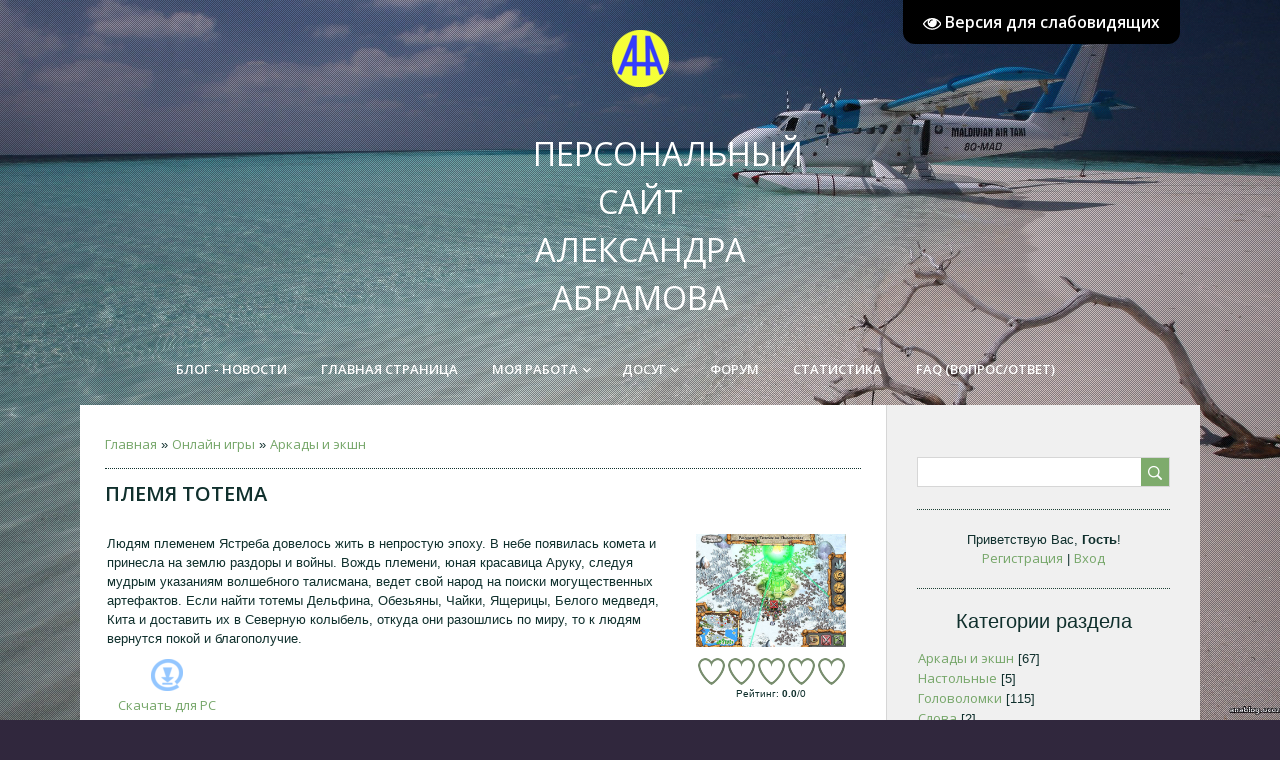

--- FILE ---
content_type: text/html; charset=UTF-8
request_url: https://www.abramovblog.com/stuff/action_arcade/plemja_totema/1-1-0-1785
body_size: 12540
content:
<!DOCTYPE html>
<html>
<head>
    <meta charset="utf-8">
    <meta http-equiv="X-UA-Compatible" content="IE=edge,chrome=1">
    <title>Племя тотема - Аркады и экшн  - Онлайн игры - abramovblog.com</title>
    <meta name="viewport" content="width=device-width, initial-scale=1.0, maximum-scale=1.0, user-scalable=no">
    <link href='https://fonts.googleapis.com/css?family=Open+Sans:300italic,400italic,600italic,400,600,300&subset=latin,cyrillic' rel='stylesheet' type='text/css'>
    <link type="text/css" rel="stylesheet" href="/_st/my.css" />
    <script type="text/javascript">
        var currentPageIdTemplate = 'entry';
        var currentModuleTemplate = 'stuff';
    </script>

	<link rel="stylesheet" href="/.s/src/base.min.css" />
	<link rel="stylesheet" href="/.s/src/layer7.min.css" />

	<script src="/.s/src/jquery-1.12.4.min.js"></script>
	
	<script src="/.s/src/uwnd.min.js"></script>
	<script src="//s757.ucoz.net/cgi/uutils.fcg?a=uSD&ca=2&ug=999&isp=1&r=0.557115472658797"></script>
	<link rel="stylesheet" href="/.s/src/ulightbox/ulightbox.min.css" />
	<link rel="stylesheet" href="/.s/src/socCom.min.css" />
	<link rel="stylesheet" href="/.s/src/social.css" />
	<script src="/.s/src/ulightbox/ulightbox.min.js"></script>
	<script src="/.s/src/socCom.min.js"></script>
	<script src="/.s/src/visually_impaired.min.js"></script>
	<script src="//sys000.ucoz.net/cgi/uutils.fcg?a=soc_comment_get_data&site=eanablog"></script>
	<script>
/* --- UCOZ-JS-DATA --- */
window.uCoz = {"module":"stuff","layerType":7,"country":"US","language":"ru","uLightboxType":1,"site":{"domain":"abramovblog.com","host":"anablog.ucoz.net","id":"eanablog"},"sign":{"210178":"Замечания","7252":"Предыдущий","10075":"Обязательны для выбора","7251":"Запрошенный контент не может быть загружен. Пожалуйста, попробуйте позже.","5255":"Помощник","7253":"Начать слайд-шоу","7287":"Перейти на страницу с фотографией.","7254":"Изменить размер","3125":"Закрыть","5458":"Следующий","3238":"Опции"},"ssid":"453436754360546575405"};
/* --- UCOZ-JS-CODE --- */
	var uhe    = 1;
	var lng    = 'ru';
	var has    = 0;
	var imgs   = 1;
	var bg     = 0;
	var hwidth = 0;
	var bgs    = [1, 2 ];
	var fonts  = [18,20,22,24,26,28];
	var eyeSVG = '<?xml version="1.0" encoding="utf-8"?><svg width="18" height="18" viewBox="0 0 1750 1750" xmlns="http://www.w3.org/2000/svg"><path fill="#ffffff" d="M1664 960q-152-236-381-353 61 104 61 225 0 185-131.5 316.5t-316.5 131.5-316.5-131.5-131.5-316.5q0-121 61-225-229 117-381 353 133 205 333.5 326.5t434.5 121.5 434.5-121.5 333.5-326.5zm-720-384q0-20-14-34t-34-14q-125 0-214.5 89.5t-89.5 214.5q0 20 14 34t34 14 34-14 14-34q0-86 61-147t147-61q20 0 34-14t14-34zm848 384q0 34-20 69-140 230-376.5 368.5t-499.5 138.5-499.5-139-376.5-368q-20-35-20-69t20-69q140-229 376.5-368t499.5-139 499.5 139 376.5 368q20 35 20 69z"/></svg>';
	jQuery(function ($) {
		document.body.insertAdjacentHTML('afterBegin', '<a id="uhvb" class="in-body top-right" style="background-color:#000000; color:#ffffff; " href="javascript:;" onclick="uvcl();" itemprop="copy">'+eyeSVG+' <b>Версия для слабовидящих</b></a>');
		uhpv(has);
	});
	

		function eRateEntry(select, id, a = 65, mod = 'stuff', mark = +select.value, path = '', ajax, soc) {
			if (mod == 'shop') { path = `/${ id }/edit`; ajax = 2; }
			( !!select ? confirm(select.selectedOptions[0].textContent.trim() + '?') : true )
			&& _uPostForm('', { type:'POST', url:'/' + mod + path, data:{ a, id, mark, mod, ajax, ...soc } });
		}

		function updateRateControls(id, newRate) {
			let entryItem = self['entryID' + id] || self['comEnt' + id];
			let rateWrapper = entryItem.querySelector('.u-rate-wrapper');
			if (rateWrapper && newRate) rateWrapper.innerHTML = newRate;
			if (entryItem) entryItem.querySelectorAll('.u-rate-btn').forEach(btn => btn.remove())
		}
 function uSocialLogin(t) {
			var params = {"facebook":{"width":950,"height":520},"yandex":{"width":870,"height":515},"ok":{"height":390,"width":710},"google":{"width":700,"height":600},"vkontakte":{"height":400,"width":790}};
			var ref = escape(location.protocol + '//' + ('www.abramovblog.com' || location.hostname) + location.pathname + ((location.hash ? ( location.search ? location.search + '&' : '?' ) + 'rnd=' + Date.now() + location.hash : ( location.search || '' ))));
			window.open('/'+t+'?ref='+ref,'conwin','width='+params[t].width+',height='+params[t].height+',status=1,resizable=1,left='+parseInt((screen.availWidth/2)-(params[t].width/2))+',top='+parseInt((screen.availHeight/2)-(params[t].height/2)-20)+'screenX='+parseInt((screen.availWidth/2)-(params[t].width/2))+',screenY='+parseInt((screen.availHeight/2)-(params[t].height/2)-20));
			return false;
		}
		function TelegramAuth(user){
			user['a'] = 9; user['m'] = 'telegram';
			_uPostForm('', {type: 'POST', url: '/index/sub', data: user});
		}
function loginPopupForm(params = {}) { new _uWnd('LF', ' ', -250, -100, { closeonesc:1, resize:1 }, { url:'/index/40' + (params.urlParams ? '?'+params.urlParams : '') }) }
/* --- UCOZ-JS-END --- */
</script>

	<style>.UhideBlock{display:none; }</style>
	<script type="text/javascript">new Image().src = "//counter.yadro.ru/hit;noadsru?r"+escape(document.referrer)+(screen&&";s"+screen.width+"*"+screen.height+"*"+(screen.colorDepth||screen.pixelDepth))+";u"+escape(document.URL)+";"+Date.now();</script>
</head>

<body class='base'>
<div class="cont-wrap">
    <!--U1AHEADER1Z-->    <header class="header">
        <div class="top-header">
            <div class="show-menu" id="show-menu"></div>
            
            <div class="show-search" id="show-search"></div>
            <div class="search-m-bd"  id="search-m-bd">
		<div class="searchForm">
			<form onsubmit="this.sfSbm.disabled=true" method="get" style="margin:0" action="/search/">
				<div align="center" class="schQuery">
					<input type="text" name="q" maxlength="30" size="20" class="queryField" />
				</div>
				<div align="center" class="schBtn">
					<input type="submit" class="searchSbmFl" name="sfSbm" value="Найти" />
				</div>
				<input type="hidden" name="t" value="0">
			</form>
		</div></div>
            
        </div>
        <div class="logo-b">
            <a class="logo-lnk" href="https://abramovblog.com/"><!-- <logo> -->Персональный сайт Александра Абрамова<!-- </logo> --></a>
        </div>
        <nav class="main-menu">
            <div id="catmenu">
                <!-- <sblock_nmenu> -->
<!-- <bc> --><div id="uNMenuDiv1" class="uMenuH"><ul class="uMenuRoot">
<li><a  href="/blog/" ><span>Блог - новости</span></a></li>
<li><a  href="/news/" ><span>Главная страница</span></a></li>
<li class="uWithSubmenu"><a  href="/publ/" ><span>Моя работа </span></a><ul>
<li><a  href="/publ/" ><span>Предисловие к разделу "Моя работа"</span></a></li>
<li><a  href="/publ/" ><span>КБКП</span></a></li>
<li><a  href="/publ/" ><span>Ястребов И.А.</span></a></li>
<li><a  href="/publ/" ><span>Электронприбор</span></a></li>
<li><a  href="/publ/" ><span>Бабич В.В. - авианосная эпоха</span></a></li>
<li><a  href="/publ/" ><span>Електронприлад</span></a></li>
<li><a  href="/publ/" ><span>Общественная работа</span></a></li>
<li><a  href="/publ/" ><span>Воспоминания коллег</span></a></li></ul></li>
<li class="uWithSubmenu"><a  href="/load/" ><span>Досуг</span></a><ul>
<li><a  href="/load/" ><span>Календари "Даня"</span></a></li>
<li class="uWithSubmenu"><a  href="/load/" ><span>Проза</span></a><ul>
<li><a  href="/load/" ><span>Угон кукурузника</span></a></li>
<li><a  href="/load/" ><span>Магазинный "секс"</span></a></li>
<li><a  href="/load/" ><span>От любви до ненависти</span></a></li>
<li><a  href="/load/" ><span>Когда алюминий дороже золота</span></a></li>
<li><a  href="https://abramovblog.com/4_D/4_2Pr/tragicheskij_futbol.docx" ><span>Пулька</span></a></li>
<li><a  href="https://anablog.ucoz.net/4_D/4_2Pr/tragicheskij_futbol.docx" ><span>Трагический футбол</span></a></li></ul></li>
<li class="uWithSubmenu"><a  href="/load/" ><span>Стихи</span></a><ul>
<li><a  href="/load/" ><span>Предисловие к разделу "Стихи"</span></a></li>
<li><a  href="/load/" ><span>Стих_Вартанову</span></a></li>
<li><a  href="/load/" ><span>Стих_Лазуренко</span></a></li>
<li><a  href="/load/" ><span>Стих_Сахошко</span></a></li>
<li><a  href="/load/" ><span>Стих_ Кореневчу</span></a></li>
<li><a  href="/load/" ><span>Стих__Лазуренко_2</span></a></li>
<li><a  href="/load/" ><span>Стих_ Братко</span></a></li>
<li><a  href="/load/" ><span>Стих_Ермаку</span></a></li>
<li><a  href="/load/" ><span>Стих_Коломийцу</span></a></li>
<li><a  href="/load/" ><span>Стих_Геннадию</span></a></li>
<li><a  href="/load/" ><span>Стих_Карасюк</span></a></li>
<li><a  href="/load/" ><span>Стих_Хоменку</span></a></li>
<li><a  href="/load/" ><span>Стих_Богдановской </span></a></li>
<li><a  href="/load/" ><span>Стих_Бурому</span></a></li>
<li><a  href="/load/" ><span>Стих_Гусаровой</span></a></li>
<li><a  href="/load/" ><span>Стих_Исаку</span></a></li>
<li><a  href="/load/" ><span>Стих_Ивницкому</span></a></li>
<li><a  href="/load/" ><span>Стих_Сапронову</span></a></li>
<li><a  href="/load/" ><span>Стих_Буцкому</span></a></li>
<li><a  href="/load/" ><span>Стих_Павлову</span></a></li>
<li><a  href="/load/" ><span>Стих_Яцко</span></a></li>
<li><a  href="/load/" ><span>Стих_Балахонову</span></a></li>
<li><a  href="/load/" ><span>Стих_Пархоменко</span></a></li>
<li><a  href="/load/" ><span>Стих_Лыкову</span></a></li>
<li><a  href="/load/" ><span>Стих_Набокиной</span></a></li>
<li><a  href="/load/" ><span>Стих_Староверовой</span></a></li>
<li><a  href="/load/" ><span>Стих_Попову</span></a></li>
<li><a  href="/load/" ><span>Стих_Казанчук</span></a></li>
<li><a  href="/load/" ><span>Стих_Дробинову</span></a></li>
<li><a  href="/load/" ><span>Стих_Завадскому</span></a></li>
<li><a  href="/load/" ><span>Стих_Матусевичу</span></a></li>
<li><a  href="/load/" ><span>Стих_Болдаку</span></a></li></ul></li></ul></li>
<li><a  href="/load/" ><span>Форум</span></a></li>
<li><a  href="/users/" ><span>Статистика</span></a></li>
<li><a  href="/faq" ><span>FAQ (вопрос/ответ)</span></a></li></ul></div><!-- </bc> -->
<!-- </sblock_nmenu> -->
                <div class="clr"></div>
            </div>
        </nav>
    </header>
    <!--/U1AHEADER1Z-->

    <div id="casing" >
        <div class="wrapper">
            
            <!-- <middle> -->
            <div id="content" >
            <section class="module-stuff"><!-- <body> -->
		<script>
		//['original_img_url','org_width','org_height','resized_img_url','res_width','res_height','title','alt']
		var allEntImgs1785=[['/.s/games/_sf/17/48838896.jpg',530,398,'/.s/games/_sf/17/48838896.jpg',150,112,'',''],['/.s/games/_sf/17/95088715.jpg',530,398,'/.s/games/_sf/17/95088715.jpg',150,112,'',''],['/.s/games/_sf/17/06393156.jpg',530,398,'/.s/games/_sf/17/06393156.jpg',150,112,'',''],['/.s/games/_sf/17/95011114.jpg',530,398,'/.s/games/_sf/17/95011114.jpg',150,112,'',''],['/.s/games/_sf/17/80017463.jpg',530,398,'/.s/games/_sf/17/80017463.jpg',150,112,'',''],['/.s/games/_sf/17/46786034.jpg',530,398,'/.s/games/_sf/17/46786034.jpg',150,112,'',''],['/.s/games/_sf/17/42034445.jpg',530,398,'/.s/games/_sf/17/42034445.jpg',150,112,'',''],];
		</script>
<script type="text/javascript">
	function _bldCont(indx ) {
		var bck = indx-1;
		var nxt = indx+1;
		if (bck < 0 ) bck = allEntImgs1785.length-1;
		if (nxt >= allEntImgs1785.length ) nxt = 0;
		var imgs = '';
		for (var i = 0; i < allEntImgs1785.length; i++ ) {
			var img = i+1;
			if (allEntImgs1785[i][0].length < 1 ) continue;
			if (i == indx ) {
				imgs += '<b class="pgSwchA">'+img+'</b> ';
			} else imgs += '<a class="pgSwch" href="javascript://" rel="nofollow" onclick="_bldCont('+i+');return false;">'+img+'</a> ';
		}
		if (allEntImgs1785.length > 1 ) imgs = '<a class="pgSwch" href="javascript://" rel="nofollow" onclick="_bldCont('+bck+');return false;">&laquo; Back</a> '+imgs+'<a class="pgSwch" href="javascript://" rel="nofollow" onclick="_bldCont('+nxt+');return false;">Next &raquo;</a> ';
		var hght = parseInt(allEntImgs1785[indx][2]);
		_picsCont = '<div id="_prCont" style="position:relative;width:' + allEntImgs1785[indx][1] + 'px;height:' + hght.toString() + 'px;"><img alt="" border="0" width="' + allEntImgs1785[indx][1] + '" height="' + allEntImgs1785[indx][2] + '" src="' + allEntImgs1785[indx][0] + '"/><div align="center" style="padding:8px 0 5px 0;">'+imgs+'</div></div>';
		new _uWnd('wnd_prv', "Скриншоты",10,10,{popup:1,waitimages:300000,autosizewidth:1,hideonresize:1,autosize:1,fadetype:1,align:'center',min:0,max:0,resize:1}, _picsCont);
	}
</script>
<div class="breadcrumbs-wrapper">
	<div class="breadcrumbs"><a href="https://abramovblog.com/"><!--<s5176>-->Главная<!--</s>--></a> &raquo; <a href="/stuff/"><!--<s5386>-->Онлайн игры<!--</s>--></a>  &raquo; <a href="/stuff/action_arcade/1">Аркады и экшн</a></div>
	
</div><hr />
<div class="eTitle" style="padding-bottom:3px;">Племя тотема</div><hr/>
<table border="0" width="100%" cellspacing="0" cellpadding="2" class="eBlock">
<tr><td class="eText">Людям племенем Ястреба довелось жить в непростую эпоху. В небе появилась комета и принесла на землю раздоры и войны. Вождь племени, юная красавица Аруку, следуя мудрым указаниям волшебного талисмана, ведет свой народ на поиски могущественных артефактов. Если найти тотемы Дельфина, Обезьяны, Чайки, Ящерицы, Белого медведя, Кита и доставить их в Северную колыбель, откуда они разошлись по миру, то к людям вернутся покой и благополучие.
	<table border="0" cellpadding="10" cellspacing="1">
	<tr><td align="center" valign="top"><a href="/stuff/0-0-1-1785-20"><img alt="" border="0" src="/.s/img/icon/download1.png" width="32" height="32"></a><div style="font-size:10px"><a style="text-decoration:none;" href="/stuff/0-0-1-1785-20"><!--<s5393>-->Скачать для<!--</s>--> PC</a></div></td></tr></table></td><td width="180" align="center" valign="top"><script type="text/javascript">if (typeof(allEntImgs1785)!='undefined'){var ar=Math.floor(Math.random()*allEntImgs1785.length); document.write('<img alt="" title="Скриншоты" src="'+allEntImgs1785[ar][3]+'" width="'+allEntImgs1785[ar][4]+'" border="0" onclick="_bldCont1(1785, ar);" style="cursor:pointer;">');}</script>
<div class="rate-stars-wrapper" style="margin-top:4px">
		<style type="text/css">
			.u-star-rating-30 { list-style:none; margin:0px; padding:0px; width:150px; height:30px; position:relative; background: url('/.s/t/1713/rating30.png') top left repeat-x }
			.u-star-rating-30 li{ padding:0px; margin:0px; float:left }
			.u-star-rating-30 li a { display:block;width:30px;height: 30px;line-height:30px;text-decoration:none;text-indent:-9000px;z-index:20;position:absolute;padding: 0px;overflow:hidden }
			.u-star-rating-30 li a:hover { background: url('/.s/t/1713/rating30.png') left center;z-index:2;left:0px;border:none }
			.u-star-rating-30 a.u-one-star { left:0px }
			.u-star-rating-30 a.u-one-star:hover { width:30px }
			.u-star-rating-30 a.u-two-stars { left:30px }
			.u-star-rating-30 a.u-two-stars:hover { width:60px }
			.u-star-rating-30 a.u-three-stars { left:60px }
			.u-star-rating-30 a.u-three-stars:hover { width:90px }
			.u-star-rating-30 a.u-four-stars { left:90px }
			.u-star-rating-30 a.u-four-stars:hover { width:120px }
			.u-star-rating-30 a.u-five-stars { left:120px }
			.u-star-rating-30 a.u-five-stars:hover { width:150px }
			.u-star-rating-30 li.u-current-rating { top:0 !important; left:0 !important;margin:0 !important;padding:0 !important;outline:none;background: url('/.s/t/1713/rating30.png') left bottom;position: absolute;height:30px !important;line-height:30px !important;display:block;text-indent:-9000px;z-index:1 }
		</style><script>
			var usrarids = {};
			function ustarrating(id, mark) {
				if (!usrarids[id]) {
					usrarids[id] = 1;
					$(".u-star-li-"+id).hide();
					_uPostForm('', { type:'POST', url:`/stuff`, data:{ a:65, id, mark, mod:'stuff', ajax:'2' } })
				}
			}
		</script><ul id="uStarRating1785" class="uStarRating1785 u-star-rating-30" title="Рейтинг: 0.0/0">
			<li id="uCurStarRating1785" class="u-current-rating uCurStarRating1785" style="width:0%;"></li><li class="u-star-li-1785"><a href="javascript:;" onclick="ustarrating('1785', 1)" class="u-one-star">1</a></li>
				<li class="u-star-li-1785"><a href="javascript:;" onclick="ustarrating('1785', 2)" class="u-two-stars">2</a></li>
				<li class="u-star-li-1785"><a href="javascript:;" onclick="ustarrating('1785', 3)" class="u-three-stars">3</a></li>
				<li class="u-star-li-1785"><a href="javascript:;" onclick="ustarrating('1785', 4)" class="u-four-stars">4</a></li>
				<li class="u-star-li-1785"><a href="javascript:;" onclick="ustarrating('1785', 5)" class="u-five-stars">5</a></li></ul><div style="font-size:10px"><!--<s3119>-->Рейтинг<!--</s>-->: <b><span id="entRating1785">0.0</span></b>/<span id="entRated1785">0</span></div></div></td></tr>
<tr><td class="eDetails1" colspan="2"><div style="float:right;" class="entPrevNext"><noindex><a href="javascript:;" onclick="location.assign('/stuff/1-0-0-1785-22')" rel="nofollow">&laquo; Назад</a></noindex> | <noindex><a href="javascript:;" onclick="location.assign('/stuff/1-0-1-1785-22')" rel="nofollow">Следующий &raquo;</a></noindex></div><span class="e-counters"><span class="ed-title"><!--<s5394>-->Счетчики<!--</s>-->:</span> <span class="ed-value"><b title="Просмотры">320</b>/<b title="Загрузки" class="myWinError">279</b></span></span></td></tr>
</table>
<table border="0" cellpadding="0" cellspacing="0" width="100%">
<tr><td width="60%" height="25"><!--<s5183>-->Всего комментариев<!--</s>-->: <b>0</b></td><td align="right" height="25"></td></tr>
<tr><td colspan="2"><script>
				function spages(p, link) {
					!!link && location.assign(atob(link));
				}
			</script>
			<div id="comments"></div>
			<div id="newEntryT"></div>
			<div id="allEntries"></div>
			<div id="newEntryB"></div>
			<script>
				(function() {
					'use strict';
					var commentID = ( /comEnt(\d+)/.exec(location.hash) || {} )[1];
					if (!commentID) {
						return window.console && console.info && console.info('comments, goto page', 'no comment id');
					}
					var selector = '#comEnt' + commentID;
					var target = $(selector);
					if (target.length) {
						$('html, body').animate({
							scrollTop: ( target.eq(0).offset() || { top: 0 } ).top
						}, 'fast');
						return window.console && console.info && console.info('comments, goto page', 'found element', selector);
					}
					$.get('/index/802', {
						id: commentID
					}).then(function(response) {
						if (!response.page) {
							return window.console && console.warn && console.warn('comments, goto page', 'no page within response', response);
						}
						spages(response.page);
						setTimeout(function() {
							target = $(selector);
							if (!target.length) {
								return window.console && console.warn && console.warn('comments, goto page', 'comment element not found', selector);
							}
							$('html, body').animate({
								scrollTop: ( target.eq(0).offset() || { top: 0 } ).top
							}, 'fast');
							return window.console && console.info && console.info('comments, goto page', 'scrolling to', selector);
						}, 500);
					}, function(response) {
						return window.console && console.error && console.error('comments, goto page', response.responseJSON);
					});
				})();
			</script>
		</td></tr>
<tr><td colspan="2" align="center"></td></tr>
<tr><td colspan="2" height="10"></td></tr>
</table>
<form name="socail_details" id="socail_details" onsubmit="return false;">
						   <input type="hidden" name="social" value="">
						   <input type="hidden" name="data" value="">
						   <input type="hidden" name="id" value="1785">
						   <input type="hidden" name="ssid" value="453436754360546575405">
					   </form><div id="postFormContent" class="">
		<form method="post" name="addform" id="acform" action="/index/" onsubmit="return addcom(this)" class="stuff-com-add" data-submitter="addcom"><script>
		function _dS(a){var b=a.split(''),c=b.pop();return b.map(function(d){var e=d.charCodeAt(0)-c;return String.fromCharCode(32>e?127-(32-e):e)}).join('')}
		var _y8M = _dS('Ansuzy%y~ujB\'mniijs\'%sfrjB\'xtx\'%{fqzjB\'8:89===6;6\'%4C5');
		function addcom( form, data = {} ) {
			if (document.getElementById('addcBut')) {
				document.getElementById('addcBut').disabled = true;
			} else {
				try { document.addform.submit.disabled = true; } catch(e) {}
			}

			if (document.getElementById('eMessage')) {
				document.getElementById('eMessage').innerHTML = '<span style="color:#999"><img src="/.s/img/ma/m/i2.gif" border="0" align="absmiddle" width="13" height="13"> Идёт передача данных...</span>';
			}

			_uPostForm(form, { type:'POST', url:'/index/', data })
			return false
		}
document.write(_y8M);</script>
				<div class="mc-widget">
					<script>
						var socRedirect = location.protocol + '//' + ('www.abramovblog.com' || location.hostname) + location.pathname + location.search + (location.hash && location.hash != '#' ? '#reloadPage,' + location.hash.substr(1) : '#reloadPage,gotoAddCommentForm' );
						socRedirect = encodeURIComponent(socRedirect);

						try{var providers = {};} catch (e) {}

						function socialRepost(entry_link, message) {
							console.log('Check witch Social network is connected.');

							var soc_type = jQuery("form#acform input[name='soc_type']").val();
							switch (parseInt(soc_type)) {
							case 101:
								console.log('101');
								var newWin = window.open('https://vk.com/share.php?url='+entry_link+'&description='+message+'&noparse=1','window','width=640,height=500,scrollbars=yes,status=yes');
							  break;
							case 102:
								console.log('102');
								var newWin = window.open('https://www.facebook.com/sharer/sharer.php?u='+entry_link+'&description='+encodeURIComponent(message),'window','width=640,height=500,scrollbars=yes,status=yes');
							  break;
							case 103:
								console.log('103');

							  break;
							case 104:
								console.log('104');

							  break;
							case 105:
								console.log('105');

							  break;
							case 106:
								console.log('106');

							  break;
							case 107:
								console.log('107');
								var newWin = window.open('https://twitter.com/intent/tweet?source=webclient&url='+entry_link+'&text='+encodeURIComponent(message)+'&callback=?','window','width=640,height=500,scrollbars=yes,status=yes');
							  break;
							case 108:
								console.log('108');

							  break;
							case 109:
								console.log('109');
								var newWin = window.open('https://plusone.google.com/_/+1/confirm?hl=en&url='+entry_link,'window','width=600,height=610,scrollbars=yes,status=yes');
							  break;
							}
						}

						function updateSocialDetails(type) {
							console.log('updateSocialDetails');
							jQuery.getScript('//sys000.ucoz.net/cgi/uutils.fcg?a=soc_comment_get_data&site=eanablog&type='+type, function() {
								jQuery("form#socail_details input[name='social']").val(type);
								jQuery("form#socail_details input[name=data]").val(data[type]);
								jQuery("form#acform input[name=data]").val(data[type]);
								_uPostForm('socail_details',{type:'POST',url:'/index/778', data:{'m':'8', 'vi_commID': '', 'catPath': ''}});
							});
						}

						function logoutSocial() {
							console.log('delete cookie');
							delete_msg_cookie();
							jQuery.getScript('//sys000.ucoz.net/cgi/uutils.fcg?a=soc_comment_clear_data&site=eanablog', function(){window.location.reload();});
						}

						function utf8_to_b64( str) {
							return window.btoa(encodeURIComponent( escape( str )));
						}

						function b64_to_utf8( str) {
							return unescape(decodeURIComponent(window.atob( str )));
						}

						function getCookie(c_name) {
							var c_value = " " + document.cookie;
							var c_start = c_value.indexOf(" " + c_name + "=");
							if (c_start == -1) {
								c_value = null;
							} else {
								c_start = c_value.indexOf("=", c_start) + 1;
								var c_end = c_value.indexOf(";", c_start);
								if (c_end == -1) {
									c_end = c_value.length;
								}
								c_value = unescape(c_value.substring(c_start,c_end));
							}
							return c_value;
						}

						var delete_msg_cookie = function() {
							console.log('delete_msg_cookie');
							document.cookie = 'msg=;expires=Thu, 01 Jan 1970 00:00:01 GMT;';
						};

						function preSaveMessage() {
							var msg = jQuery("form#acform textarea").val();
							if (msg.length > 0) {
								document.cookie = "msg="+utf8_to_b64(msg)+";"; //path="+window.location.href+";
							}
						}

						function googleAuthHandler(social) {
							if (!social) return
							if (!social.enabled || !social.handler) return

							social.window = window.open(social.url, '_blank', 'width=600,height=610');
							social.intervalId = setInterval(function(social) {
								if (social.window.closed) {
									clearInterval(social.intervalId)
									self.location.reload()
								}
							}, 1000, social)
						}

						

						(function(jq) {
							jq(document).ready(function() {
								
																
								jQuery(".uf-tooltip a.uf-tt-exit").attr('href','/index/10');
								console.log('ready - update details');
								console.log('scurrent', window.scurrent);
								if (typeof(window.scurrent) != 'undefined' && scurrent > 0 && data[scurrent]) {
									jQuery("#postFormContent").html('<div style="width:100%;text-align:center;padding-top:50px;"><img alt="" src="/.s/img/ma/m/i3.gif" border="0" width="220" height="19" /></div>');

									jQuery("form#socail_details input[name=social]").val(scurrent);
									jQuery("form#socail_details input[name=data]").val(data[scurrent]);
									updateSocialDetails(scurrent);
								}
								jQuery('a#js-ucf-start').on('click', function(event) {
									event.preventDefault();
									if (scurrent == 0) {
										window.open("//sys000.ucoz.net/cgi/uutils.fcg?a=soc_comment_auth",'SocialLoginWnd','width=500,height=350,resizable=yes,titlebar=yes');
									}
								});

								jQuery('#acform a.login-with').on('click', function(event) {
									event.preventDefault();
									let social = providers[ this.dataset.social ];

									if (typeof(social) != 'undefined' && social.enabled == 1) {
										if (social.handler) {
											social.handler(social);
										} else {
											// unetLoginWnd
											let newWin = window.open(social.url, "_blank", 'width=600,height=610,scrollbars=yes,status=yes');
										}
									}
								});
							});
						})(jQuery);
					</script>
				</div>

<div class="uForm uComForm">
	
	<div class="uauth-small-links uauth-links-set1"><span class="auth-links-label">Войдите:</span> <div class="auth-social-list inline-social-list"><a href="javascript:;" onclick="window.open('https://login.uid.me/?site=eanablog&ref='+escape(location.protocol + '//' + ('www.abramovblog.com' || location.hostname) + location.pathname + ((location.hash ? ( location.search ? location.search + '&' : '?' ) + 'rnd=' + Date.now() + location.hash : ( location.search || '' )))),'uidLoginWnd','width=580,height=450,resizable=yes,titlebar=yes');return false;" class="login-with uid" title="Войти через uID" rel="nofollow"><i></i></a><a href="javascript:;" onclick="return uSocialLogin('vkontakte');" data-social="vkontakte" class="login-with vkontakte" title="Войти через ВКонтакте" rel="nofollow"><i></i></a><a href="javascript:;" onclick="return uSocialLogin('facebook');" data-social="facebook" class="login-with facebook" title="Войти через Facebook" rel="nofollow"><i></i></a><a href="javascript:;" onclick="return uSocialLogin('yandex');" data-social="yandex" class="login-with yandex" title="Войти через Яндекс" rel="nofollow"><i></i></a><a href="javascript:;" onclick="return uSocialLogin('google');" data-social="google" class="login-with google" title="Войти через Google" rel="nofollow"><i></i></a><a href="javascript:;" onclick="return uSocialLogin('ok');" data-social="ok" class="login-with ok" title="Войти через Одноклассники" rel="nofollow"><i></i></a></div></div>
	<div class="uComForm-inner">
		<span class="ucf-avatar"><img src="/.s/img/icon/social/noavatar.png" alt="avatar" /></span>
		<div class="ucf-content ucf-start-content">
			<ul class="uf-form ucf-form">
				<li><textarea class="uf-txt-input commFl js-start-txt" placeholder="Оставьте ваш комментарий..."></textarea>
				<li><button class="uf-btn" onclick="preSaveMessage(); window.open('/index/800?ref='+window.location.href, 'SocialLoginWnd', 'width=500,height=410,resizable=yes,titlebar=yes');">Отправить</button>
			</ul>
		</div>
	</div>
	
</div><input type="hidden" name="ssid" value="453436754360546575405" />
				<input type="hidden" name="a"  value="36" />
				<input type="hidden" name="m"  value="8" />
				<input type="hidden" name="id" value="1785" />
				
				<input type="hidden" name="soc_type" id="csoc_type" />
				<input type="hidden" name="data" id="cdata" />
			</form>
		</div>
<!-- </body> --></section>
        </div>
            
            <aside>
                
                <section class="sidebox srch">
                    <div class="sidebox-bd clr">
		<div class="searchForm">
			<form onsubmit="this.sfSbm.disabled=true" method="get" style="margin:0" action="/search/">
				<div align="center" class="schQuery">
					<input type="text" name="q" maxlength="30" size="20" class="queryField" />
				</div>
				<div align="center" class="schBtn">
					<input type="submit" class="searchSbmFl" name="sfSbm" value="Найти" />
				</div>
				<input type="hidden" name="t" value="0">
			</form>
		</div></div>
                </section>
                
                <div id="sidebar">

                    <div class="sidebox">
                        <div class="inner">
                            <div style="text-align:center;">
                                
                                <span><!--<s5212>-->Приветствую Вас<!--</s>-->, <b>Гость</b>!</span>
                                <br>
                                
                                <a title="Регистрация" href="/register"><!--<s3089>-->Регистрация<!--</s>--></a>
                                | <a title="Вход" href="javascript:;" rel="nofollow" onclick="loginPopupForm(); return false;"><!--<s3087>-->Вход<!--</s>--></a>
                                
                            </div>
                        </div>
                        <div class="clr"></div>
                    </div>
                    <!--U1CLEFTER1Z-->

<!-- <block1> -->

<!-- </block1> -->

<!-- <block2> -->

<!-- </block2> -->

<!-- <block3> -->

<!-- </block3> -->

<!-- <block4> -->

<!-- </block4> -->

<!-- <block5> -->

<div class="sidebox"><div class="sidetitle"><span><!-- <bt> --><!--<s5351>-->Категории раздела<!--</s>--><!-- </bt> --></span></div>
                        <div class="inner">
                            <!-- <bc> --><table border="0" cellspacing="1" cellpadding="0" width="100%" class="catsTable"><tr>
					<td style="width:100%" class="catsTd" valign="top" id="cid1">
						<a href="/stuff/action_arcade/1" class="catNameActive">Аркады и экшн</a>  <span class="catNumData" style="unicode-bidi:embed;">[67]</span> 
					</td></tr><tr>
					<td style="width:100%" class="catsTd" valign="top" id="cid2">
						<a href="/stuff/card_board/2" class="catName">Настольные</a>  <span class="catNumData" style="unicode-bidi:embed;">[5]</span> 
					</td></tr><tr>
					<td style="width:100%" class="catsTd" valign="top" id="cid3">
						<a href="/stuff/puzzle/3" class="catName">Головоломки</a>  <span class="catNumData" style="unicode-bidi:embed;">[115]</span> 
					</td></tr><tr>
					<td style="width:100%" class="catsTd" valign="top" id="cid4">
						<a href="/stuff/word/4" class="catName">Слова</a>  <span class="catNumData" style="unicode-bidi:embed;">[2]</span> 
					</td></tr><tr>
					<td style="width:100%" class="catsTd" valign="top" id="cid5">
						<a href="/stuff/hidden_object/5" class="catName">Поиск предметов</a>  <span class="catNumData" style="unicode-bidi:embed;">[68]</span> 
					</td></tr><tr>
					<td style="width:100%" class="catsTd" valign="top" id="cid6">
						<a href="/stuff/strategy/6" class="catName">Стратегии</a>  <span class="catNumData" style="unicode-bidi:embed;">[15]</span> 
					</td></tr><tr>
					<td style="width:100%" class="catsTd" valign="top" id="cid7">
						<a href="/stuff/other/7" class="catName">Другие</a>  <span class="catNumData" style="unicode-bidi:embed;">[4]</span> 
					</td></tr><tr>
					<td style="width:100%" class="catsTd" valign="top" id="cid8">
						<a href="/stuff/multiuser/8" class="catName">Многопользовательские</a>  <span class="catNumData" style="unicode-bidi:embed;">[21]</span> 
					</td></tr></table><!-- </bc> -->
                        </div>
                        <div class="clr"></div>
                    </div>

<!-- </block5> -->

<!-- <block6> -->

<div class="sidebox"><div class="sidetitle"><span><!-- <bt> --><!--<s5158>-->Вход на сайт<!--</s>--><!-- </bt> --></span></div>
                        <div class="inner">
                            <!-- <bc> --><div id="uidLogForm" class="auth-block" align="center">
				<div id="uidLogButton" class="auth-block-social">
					<div class="login-button-container"><button class="loginButton" onclick="window.open('https://login.uid.me/?site=eanablog&amp;ref='+escape(location.protocol + '//' + ('www.abramovblog.com' || location.hostname) + location.pathname + ((location.hash ? (location.search ? location.search + '&' : '?') + 'rnd=' + Date.now() + location.hash : (location.search || '' )))),'uidLoginWnd','width=580,height=450,resizable=yes,titlebar=yes')">Войти через uID</button></div>
					<div class="auth-social-list"><a href="javascript:;" onclick="return uSocialLogin('vkontakte');" data-social="vkontakte" class="login-with vkontakte" title="Войти через ВКонтакте" rel="nofollow"><i></i></a><a href="javascript:;" onclick="return uSocialLogin('facebook');" data-social="facebook" class="login-with facebook" title="Войти через Facebook" rel="nofollow"><i></i></a><a href="javascript:;" onclick="return uSocialLogin('yandex');" data-social="yandex" class="login-with yandex" title="Войти через Яндекс" rel="nofollow"><i></i></a><a href="javascript:;" onclick="return uSocialLogin('google');" data-social="google" class="login-with google" title="Войти через Google" rel="nofollow"><i></i></a><a href="javascript:;" onclick="return uSocialLogin('ok');" data-social="ok" class="login-with ok" title="Войти через Одноклассники" rel="nofollow"><i></i></a></div>
					<div class="auth-block-switcher">
						<a href="javascript:;" class="noun" onclick="document.getElementById('uidLogButton').style.display='none';document.getElementById('baseLogForm').style.display='';" title="Используйте, если окно авторизации через uID не открывается">Старая форма входа</a>
					</div>
				</div>
				<div id="baseLogForm" class="auth-block-base" style="display:none">
		<script>
		sendFrm549414 = function( form, data = {} ) {
			var o   = $('#frmLg549414')[0];
			var pos = _uGetOffset(o);
			var o2  = $('#blk549414')[0];
			document.body.insertBefore(o2, document.body.firstChild);
			$(o2).css({top:(pos['top'])+'px',left:(pos['left'])+'px',width:o.offsetWidth+'px',height:o.offsetHeight+'px',display:''}).html('<div align="left" style="padding:5px;"><div class="myWinLoad"></div></div>');
			_uPostForm(form, { type:'POST', url:'/index/sub/', data, error:function() {
				$('#blk549414').html('<div align="left" style="padding:10px;"><div class="myWinLoadSF" title="Невозможно выполнить запрос, попробуйте позже"></div></div>');
				_uWnd.alert('<div class="myWinError">Невозможно выполнить запрос, попробуйте позже</div>', '', {w:250, h:90, tm:3000, pad:'15px'} );
				setTimeout("$('#blk549414').css('display', 'none');", '1500');
			}});
			return false
		}
		
		</script>

		<div id="blk549414" style="border:1px solid #CCCCCC;position:absolute;z-index:82;background:url('/.s/img/fr/g.gif');display:none;"></div>

		<form id="frmLg549414" class="login-form local-auth" action="/index/sub/" method="post" onsubmit="return sendFrm549414(this)" data-submitter="sendFrm549414">
			
			
			<table border="0" cellspacing="1" cellpadding="0" width="100%">
			
			<tr><td class="login-form-label" width="20%" nowrap="nowrap">E-mail:</td>
				<td class="login-form-val" ><input class="loginField" type="text" name="user" value="" size="20" autocomplete="username" style="width:100%;" maxlength="50"/></td></tr>
			<tr><td class="login-form-label">Пароль:</td>
				<td class="login-form-val"><input class="loginField" type="password" name="password" size="20" autocomplete="password" style="width:100%" maxlength="32"/></td></tr>
				
			</table>
			<table border="0" cellspacing="1" cellpadding="0" width="100%">
			<tr><td nowrap>
					<input id="rementry" type="checkbox" name="rem" value="1" checked="checked"/><label for="rementry">запомнить</label>
					</td>
				<td style="text-align:end" valign="top"><input class="loginButton" name="sbm" type="submit" value="Вход"/></td></tr>
			<tr><td class="login-form-links" colspan="2"><div style="text-align:center;"><a href="javascript:;" rel="nofollow" onclick="new _uWnd('Prm','Напоминание пароля',300,130,{ closeonesc:1 },{url:'/index/5'});return false;">Забыл пароль</a> | <a href="/register">Регистрация</a></div></td></tr>
			</table>
			
			<input type="hidden" name="a"    value="2" />
			<input type="hidden" name="ajax" value="1" />
			<input type="hidden" name="rnd"  value="414" />
			
			<div class="social-label">или</div><div class="auth-social-list"><a href="javascript:;" onclick="return uSocialLogin('vkontakte');" data-social="vkontakte" class="login-with vkontakte" title="Войти через ВКонтакте" rel="nofollow"><i></i></a><a href="javascript:;" onclick="return uSocialLogin('facebook');" data-social="facebook" class="login-with facebook" title="Войти через Facebook" rel="nofollow"><i></i></a><a href="javascript:;" onclick="return uSocialLogin('yandex');" data-social="yandex" class="login-with yandex" title="Войти через Яндекс" rel="nofollow"><i></i></a><a href="javascript:;" onclick="return uSocialLogin('google');" data-social="google" class="login-with google" title="Войти через Google" rel="nofollow"><i></i></a><a href="javascript:;" onclick="return uSocialLogin('ok');" data-social="ok" class="login-with ok" title="Войти через Одноклассники" rel="nofollow"><i></i></a></div>
		</form></div></div><!-- </bc> -->
                        </div>
                        <div class="clr"></div>
                    </div>

<!-- </block6> -->

<!-- <block7> -->

<!-- </block7> -->

<!-- <block8> -->

<!-- </block8> -->

<!-- <block9> -->

<!-- </block9> -->

<!-- <block10> -->

<!-- </block10> -->

<!-- <block11> -->

<!-- </block11> -->

<!-- <block12> -->

<div class="sidebox"><div class="sidetitle"><span><!-- <bt> --><!--<s5195>-->Статистика<!--</s>--><!-- </bt> --></span></div>
                        <div class="inner">
                            <div align="center"><!-- <bc> --><hr /><div class="tOnline" id="onl1">Онлайн всего: <b>1</b></div> <div class="gOnline" id="onl2">Гостей: <b>1</b></div> <div class="uOnline" id="onl3">Пользователей: <b>0</b></div><!-- </bc> --></div>
                        </div>
                        <div class="clr"></div>
                    </div>

<!-- </block12> -->

<!-- <block13> -->
<div class="sidebox"><div class="sidetitle"><span><!-- <bt> --><!--<s5204>-->Друзья сайта<!--</s>--><!-- </bt> --></span></div>
                        <div class="inner">
                            <!-- <bc> --><!--<s1546>--><ul>
<li><a href="https://blog.ucoz.ru/" target="_blank" rel="noopener nofollow">Официальный блог</a></li>
<li><a href="https://forum.ucoz.ru/" target="_blank" rel="noopener nofollow">Сообщество uCoz</a></li>
<li><a href="https://www.ucoz.ru/help/" target="_blank" rel="noopener nofollow">База знаний uCoz</a></li>
</ul><!--</s>--><!-- </bc> -->
                        </div>
                        <div class="clr"></div>
                    </div>
<!-- </block13> -->

<!--/U1CLEFTER1Z-->
                </div>
            </aside>
            
            <!-- </middle> -->
            <div class="clr"></div>
            
    </div>
</div>

<!--U1BFOOTER1Z-->
<footer class="footer">
    <div class="cont-wrap clr">
        <div class="copy">
            <!-- <copy> -->Copyright abramovblog.com © 2026<!-- </copy> -->
        </div>
        <div class="ucoz-copy"></div>
    </div>
</footer>
<!--/U1BFOOTER1Z-->
</div>

<script src="/.s/t/1713/main.js"></script>
<script src="https://ajax.googleapis.com/ajax/libs/webfont/1.6.26/webfont.js"></script>
</body>
</html>



<!-- 0.04113 (s757) -->